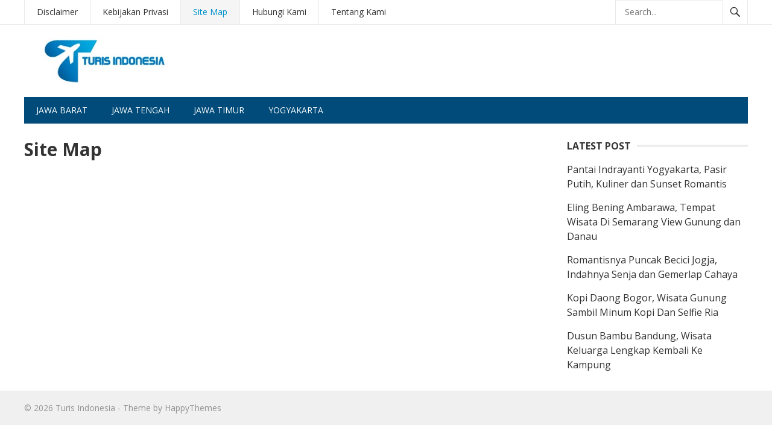

--- FILE ---
content_type: text/html; charset=UTF-8
request_url: http://www.turisindonesia.com/site-map/
body_size: 4801
content:
<!DOCTYPE html>
<html lang="en">
<head>
<meta charset="UTF-8">
<meta name="viewport" content="width=device-width, initial-scale=1">
<meta http-equiv="X-UA-Compatible" content="IE=edge">
<meta name="HandheldFriendly" content="true">
<link rel="profile" href="http://gmpg.org/xfn/11">
<link href="https://fonts.googleapis.com/css?family=Open+Sans:400,400i,700" rel="stylesheet"> 
<title>Site Map - Turis Indonesia</title>

<!-- This site is optimized with the Yoast SEO plugin v12.5.1 - https://yoast.com/wordpress/plugins/seo/ -->
<meta name="robots" content="max-snippet:-1, max-image-preview:large, max-video-preview:-1"/>
<link rel="canonical" href="http://www.turisindonesia.com/site-map/" />
<meta property="og:locale" content="en_US" />
<meta property="og:type" content="article" />
<meta property="og:title" content="Site Map - Turis Indonesia" />
<meta property="og:url" content="http://www.turisindonesia.com/site-map/" />
<meta property="og:site_name" content="Turis Indonesia" />
<meta name="twitter:card" content="summary_large_image" />
<meta name="twitter:title" content="Site Map - Turis Indonesia" />
<script type='application/ld+json' class='yoast-schema-graph yoast-schema-graph--main'>{"@context":"https://schema.org","@graph":[{"@type":"WebSite","@id":"http://www.turisindonesia.com/#website","url":"http://www.turisindonesia.com/","name":"Turis Indonesia","potentialAction":{"@type":"SearchAction","target":"http://www.turisindonesia.com/?s={search_term_string}","query-input":"required name=search_term_string"}},{"@type":"WebPage","@id":"http://www.turisindonesia.com/site-map/#webpage","url":"http://www.turisindonesia.com/site-map/","inLanguage":"en","name":"Site Map - Turis Indonesia","isPartOf":{"@id":"http://www.turisindonesia.com/#website"},"datePublished":"2019-11-13T12:54:37+07:00","dateModified":"2019-11-13T12:54:39+07:00"}]}</script>
<!-- / Yoast SEO plugin. -->

<link rel='dns-prefetch' href='//s.w.org' />
<link rel="alternate" type="application/rss+xml" title="Turis Indonesia &raquo; Feed" href="http://www.turisindonesia.com/feed/" />
<link rel="alternate" type="application/rss+xml" title="Turis Indonesia &raquo; Comments Feed" href="http://www.turisindonesia.com/comments/feed/" />
		<script type="text/javascript">
			window._wpemojiSettings = {"baseUrl":"https:\/\/s.w.org\/images\/core\/emoji\/12.0.0-1\/72x72\/","ext":".png","svgUrl":"https:\/\/s.w.org\/images\/core\/emoji\/12.0.0-1\/svg\/","svgExt":".svg","source":{"concatemoji":"http:\/\/www.turisindonesia.com\/wp-includes\/js\/wp-emoji-release.min.js?ver=5.3.17"}};
			!function(e,a,t){var n,r,o,i=a.createElement("canvas"),p=i.getContext&&i.getContext("2d");function s(e,t){var a=String.fromCharCode;p.clearRect(0,0,i.width,i.height),p.fillText(a.apply(this,e),0,0);e=i.toDataURL();return p.clearRect(0,0,i.width,i.height),p.fillText(a.apply(this,t),0,0),e===i.toDataURL()}function c(e){var t=a.createElement("script");t.src=e,t.defer=t.type="text/javascript",a.getElementsByTagName("head")[0].appendChild(t)}for(o=Array("flag","emoji"),t.supports={everything:!0,everythingExceptFlag:!0},r=0;r<o.length;r++)t.supports[o[r]]=function(e){if(!p||!p.fillText)return!1;switch(p.textBaseline="top",p.font="600 32px Arial",e){case"flag":return s([127987,65039,8205,9895,65039],[127987,65039,8203,9895,65039])?!1:!s([55356,56826,55356,56819],[55356,56826,8203,55356,56819])&&!s([55356,57332,56128,56423,56128,56418,56128,56421,56128,56430,56128,56423,56128,56447],[55356,57332,8203,56128,56423,8203,56128,56418,8203,56128,56421,8203,56128,56430,8203,56128,56423,8203,56128,56447]);case"emoji":return!s([55357,56424,55356,57342,8205,55358,56605,8205,55357,56424,55356,57340],[55357,56424,55356,57342,8203,55358,56605,8203,55357,56424,55356,57340])}return!1}(o[r]),t.supports.everything=t.supports.everything&&t.supports[o[r]],"flag"!==o[r]&&(t.supports.everythingExceptFlag=t.supports.everythingExceptFlag&&t.supports[o[r]]);t.supports.everythingExceptFlag=t.supports.everythingExceptFlag&&!t.supports.flag,t.DOMReady=!1,t.readyCallback=function(){t.DOMReady=!0},t.supports.everything||(n=function(){t.readyCallback()},a.addEventListener?(a.addEventListener("DOMContentLoaded",n,!1),e.addEventListener("load",n,!1)):(e.attachEvent("onload",n),a.attachEvent("onreadystatechange",function(){"complete"===a.readyState&&t.readyCallback()})),(n=t.source||{}).concatemoji?c(n.concatemoji):n.wpemoji&&n.twemoji&&(c(n.twemoji),c(n.wpemoji)))}(window,document,window._wpemojiSettings);
		</script>
		<style type="text/css">
img.wp-smiley,
img.emoji {
	display: inline !important;
	border: none !important;
	box-shadow: none !important;
	height: 1em !important;
	width: 1em !important;
	margin: 0 .07em !important;
	vertical-align: -0.1em !important;
	background: none !important;
	padding: 0 !important;
}
</style>
	<link rel='stylesheet' id='wp-block-library-css'  href='http://www.turisindonesia.com/wp-includes/css/dist/block-library/style.min.css?ver=5.3.17' type='text/css' media='all' />
<link rel='stylesheet' id='coblocks-frontend-css'  href='http://www.turisindonesia.com/wp-content/plugins/coblocks/dist/blocks.style.build.css?ver=1.17.3' type='text/css' media='all' />
<link rel='stylesheet' id='font-awesome-css'  href='http://www.turisindonesia.com/wp-content/plugins/contact-widgets/assets/css/font-awesome.min.css?ver=4.7.0' type='text/css' media='all' />
<link rel='stylesheet' id='newsnow-style-css'  href='http://www.turisindonesia.com/wp-content/themes/newsnow/style.css?ver=20180523' type='text/css' media='all' />
<link rel='stylesheet' id='genericons-style-css'  href='http://www.turisindonesia.com/wp-content/themes/newsnow/genericons/genericons.css?ver=5.3.17' type='text/css' media='all' />
<link rel='stylesheet' id='responsive-style-css'  href='http://www.turisindonesia.com/wp-content/themes/newsnow/responsive.css?ver=20161209' type='text/css' media='all' />
<script type='text/javascript' src='http://www.turisindonesia.com/wp-includes/js/jquery/jquery.js?ver=1.12.4-wp'></script>
<script type='text/javascript' src='http://www.turisindonesia.com/wp-includes/js/jquery/jquery-migrate.min.js?ver=1.4.1'></script>
<link rel='https://api.w.org/' href='http://www.turisindonesia.com/wp-json/' />
<link rel="EditURI" type="application/rsd+xml" title="RSD" href="http://www.turisindonesia.com/xmlrpc.php?rsd" />
<link rel="wlwmanifest" type="application/wlwmanifest+xml" href="http://www.turisindonesia.com/wp-includes/wlwmanifest.xml" /> 
<meta name="generator" content="WordPress 5.3.17" />
<link rel='shortlink' href='http://www.turisindonesia.com/?p=411' />
<link rel="alternate" type="application/json+oembed" href="http://www.turisindonesia.com/wp-json/oembed/1.0/embed?url=http%3A%2F%2Fwww.turisindonesia.com%2Fsite-map%2F" />
<link rel="alternate" type="text/xml+oembed" href="http://www.turisindonesia.com/wp-json/oembed/1.0/embed?url=http%3A%2F%2Fwww.turisindonesia.com%2Fsite-map%2F&#038;format=xml" />
<style type="text/css">.recentcomments a{display:inline !important;padding:0 !important;margin:0 !important;}</style>
<style type="text/css" media="all">
	body,
	.breadcrumbs h3,
	.section-header h3,
	label,
	input,
	input[type="text"],
	input[type="email"],
	input[type="url"],
	input[type="search"],
	input[type="password"],
	textarea,
	button,
	.btn,
	input[type="submit"],
	input[type="reset"],
	input[type="button"],
	table,
	.sidebar .widget_ad .widget-title,
	.site-footer .widget_ad .widget-title {
		font-family: "Open Sans", "Helvetica Neue", Helvetica, Arial, sans-serif;
	}
	h1,h2,h3,h4,h5,h6 {
		font-family: "Open Sans", "Helvetica Neue", Helvetica, Arial, sans-serif;
	}
	a,
	a:visited,
	.sf-menu ul li li a:hover,
	.sf-menu li.sfHover li a:hover,
	#primary-menu li a:hover,
	#primary-menu li.current-menu-item a,
	#primary-menu li li a:hover,
	#primary-menu li li.current-menu-item a:hover,
	#secondary-menu li li a:hover,
	.entry-meta a,
	.edit-link a,
	.comment-reply-title small a:hover,
	.entry-content a,
	.entry-content a:visited,
	.page-content a,
	.page-content a:visited,
	.pagination .page-numbers.current,
	#latest-content h3,
	.content-block .section-heading h3 a,
	.content-block .section-heading h3 a:visited,
	.header-search .search-submit:hover {
		color: #0091cd;
	}	
	a:hover,
	.site-title a:hover,
	.mobile-menu ul li a:hover,
	.pagination .page-numbers:hover,	
	.sidebar .widget a:hover,
	.site-footer .widget a:hover,
	.sidebar .widget ul li a:hover,
	.site-footer .widget ul li a:hover,
	.entry-related .hentry .entry-title a:hover,
	.author-box .author-name span a:hover,
	.entry-tags .tag-links a:hover:before,
	.widget_tag_cloud .tagcloud a:hover:before,
	.entry-content a:hover,
	.page-content a:hover,
	.content-block .section-heading h3 a:hover,
	.content-block .section-heading .section-more-link a:hover,
	.entry-meta .entry-comment a:hover,
	.entry-title a:hover,
	.page-content ul li:before,
	.entry-content ul li:before {
		color: #ff0000;
	}
	.mobile-menu-icon .menu-icon-close,
	.mobile-menu-icon .menu-icon-open,
	.widget_newsletter form input[type="submit"],
	.widget_newsletter form input[type="button"],
	.widget_newsletter form button,
	.more-button a,
	.more-button a:hover,
	.entry-header .entry-category-icon a,
	#secondary-menu li.current-menu-item a,
	#secondary-menu li.sfHover a,
	#secondary-menu li a:hover {
		background-color: #0091cd;
	}
	#secondary-bar,
	button,
	.btn,
	input[type="submit"],
	input[type="reset"],
	input[type="button"],
	button:hover,
	.btn:hover,
	input[type="reset"]:hover,
	input[type="submit"]:hover,
	input[type="button"]:hover {
		background-color: #004b79;
	}
</style>
</head>

<body class="page-template-default page page-id-411">

<div id="page" class="site">

	<header id="masthead" class="site-header clear">

		<div id="primary-bar">

			<div class="container">

			<nav id="primary-nav" class="main-navigation">

				<div class="menu-topmenu-container"><ul id="primary-menu" class="sf-menu"><li id="menu-item-419" class="menu-item menu-item-type-post_type menu-item-object-page menu-item-419"><a href="http://www.turisindonesia.com/disclaimer/">Disclaimer</a></li>
<li id="menu-item-420" class="menu-item menu-item-type-post_type menu-item-object-page menu-item-420"><a href="http://www.turisindonesia.com/kebijakan-privasi/">Kebijakan Privasi</a></li>
<li id="menu-item-421" class="menu-item menu-item-type-post_type menu-item-object-page current-menu-item page_item page-item-411 current_page_item menu-item-421"><a href="http://www.turisindonesia.com/site-map/" aria-current="page">Site Map</a></li>
<li id="menu-item-422" class="menu-item menu-item-type-post_type menu-item-object-page menu-item-422"><a href="http://www.turisindonesia.com/hubungi-kami/">Hubungi Kami</a></li>
<li id="menu-item-423" class="menu-item menu-item-type-post_type menu-item-object-page menu-item-423"><a href="http://www.turisindonesia.com/tentang-kami/">Tentang Kami</a></li>
</ul></div>
			</nav><!-- #primary-nav -->	

			
				<div class="header-search">
					<form id="searchform" method="get" action="http://www.turisindonesia.com/">
						<input type="search" name="s" class="search-input" placeholder="Search..." autocomplete="off">
						<button type="submit" class="search-submit"><span class="genericon genericon-search"></span></button>		
					</form>
				</div><!-- .header-search -->

			
			</div><!-- .container -->

		</div><!-- #primary-bar -->	

		<div class="site-start clear">

			<div class="container">

			<div class="site-branding">

								
				<div id="logo">
					<span class="helper"></span>
					<a href="http://www.turisindonesia.com/" rel="home">
						<img src="http://www.turisindonesia.com/wp-content/uploads/2019/11/logo.jpg" alt=""/>
					</a>
				</div><!-- #logo -->

				
			</div><!-- .site-branding -->

			
			<span class="mobile-menu-icon">
				<span class="menu-icon-open">Menu</span>
				<span class="menu-icon-close"><span class="genericon genericon-close"></span></span>		
			</span>	
			
			</div><!-- .container -->

		</div><!-- .site-start -->

		<div id="secondary-bar" class="container clear">

			<div class="container">

			<nav id="secondary-nav" class="secondary-navigation">

				<div class="menu-categorymenu-container"><ul id="secondary-menu" class="sf-menu"><li id="menu-item-379" class="menu-item menu-item-type-taxonomy menu-item-object-category menu-item-379"><a href="http://www.turisindonesia.com/category/jawa-barat/">Jawa Barat</a></li>
<li id="menu-item-605" class="menu-item menu-item-type-taxonomy menu-item-object-category menu-item-605"><a href="http://www.turisindonesia.com/category/jawa-tengah/">Jawa Tengah</a></li>
<li id="menu-item-405" class="menu-item menu-item-type-taxonomy menu-item-object-category menu-item-405"><a href="http://www.turisindonesia.com/category/jawa-timur/">Jawa Timur</a></li>
<li id="menu-item-478" class="menu-item menu-item-type-taxonomy menu-item-object-category menu-item-478"><a href="http://www.turisindonesia.com/category/yogyakarta/">Yogyakarta</a></li>
</ul></div>
			</nav><!-- #secondary-nav -->

			</div><!-- .container -->				

		</div><!-- .secondary-bar -->

		<div class="mobile-menu clear">

			<div class="container">

			<div class="menu-left"><h3>Pages</h3><div class="menu-topmenu-container"><ul id="primary-mobile-menu" class=""><li class="menu-item menu-item-type-post_type menu-item-object-page menu-item-419"><a href="http://www.turisindonesia.com/disclaimer/">Disclaimer</a></li>
<li class="menu-item menu-item-type-post_type menu-item-object-page menu-item-420"><a href="http://www.turisindonesia.com/kebijakan-privasi/">Kebijakan Privasi</a></li>
<li class="menu-item menu-item-type-post_type menu-item-object-page current-menu-item page_item page-item-411 current_page_item menu-item-421"><a href="http://www.turisindonesia.com/site-map/" aria-current="page">Site Map</a></li>
<li class="menu-item menu-item-type-post_type menu-item-object-page menu-item-422"><a href="http://www.turisindonesia.com/hubungi-kami/">Hubungi Kami</a></li>
<li class="menu-item menu-item-type-post_type menu-item-object-page menu-item-423"><a href="http://www.turisindonesia.com/tentang-kami/">Tentang Kami</a></li>
</ul></div></div><div class="menu-right"><h3>Categories</h3><div class="menu-categorymenu-container"><ul id="secondary-mobile-menu" class=""><li class="menu-item menu-item-type-taxonomy menu-item-object-category menu-item-379"><a href="http://www.turisindonesia.com/category/jawa-barat/">Jawa Barat</a></li>
<li class="menu-item menu-item-type-taxonomy menu-item-object-category menu-item-605"><a href="http://www.turisindonesia.com/category/jawa-tengah/">Jawa Tengah</a></li>
<li class="menu-item menu-item-type-taxonomy menu-item-object-category menu-item-405"><a href="http://www.turisindonesia.com/category/jawa-timur/">Jawa Timur</a></li>
<li class="menu-item menu-item-type-taxonomy menu-item-object-category menu-item-478"><a href="http://www.turisindonesia.com/category/yogyakarta/">Yogyakarta</a></li>
</ul></div></div>
			</div><!-- .container -->

		</div><!-- .mobile-menu -->	

					
			<span class="search-icon">
				<span class="genericon genericon-search"></span>
				<span class="genericon genericon-close"></span>			
			</span>

								

	</header><!-- #masthead -->

	<div id="content" class="site-content container clear">

	<div id="primary" class="content-area">
		<main id="main" class="site-main" >

			
<article id="post-411" class="post-411 page type-page status-publish hentry">
	<header class="entry-header">
		<h1 class="page-title">Site Map</h1>	</header><!-- .entry-header -->

	<div class="entry-content">
			</div><!-- .entry-content -->

	</article><!-- #post-## -->

		</main><!-- #main -->
	</div><!-- #primary -->


<aside id="secondary" class="widget-area sidebar">


			<div id="recent-posts-2" class="widget widget_recent_entries">		<h2 class="widget-title"><span>Latest Post</span></h2>		<ul>
											<li>
					<a href="http://www.turisindonesia.com/pantai-indrayanti-yogyakarta/">Pantai Indrayanti Yogyakarta, Pasir Putih, Kuliner dan Sunset Romantis</a>
									</li>
											<li>
					<a href="http://www.turisindonesia.com/eling-bening/">Eling Bening Ambarawa, Tempat Wisata Di Semarang View Gunung dan Danau</a>
									</li>
											<li>
					<a href="http://www.turisindonesia.com/puncak-becici-jogja/">Romantisnya Puncak Becici Jogja, Indahnya Senja dan Gemerlap Cahaya</a>
									</li>
											<li>
					<a href="http://www.turisindonesia.com/kopi-daong-bogor/">Kopi Daong Bogor, Wisata Gunung Sambil Minum Kopi Dan Selfie Ria</a>
									</li>
											<li>
					<a href="http://www.turisindonesia.com/dusun-bambu-bandung/">Dusun Bambu Bandung, Wisata Keluarga Lengkap Kembali Ke Kampung</a>
									</li>
					</ul>
		</div>

</aside><!-- #secondary -->


	</div><!-- #content .site-content -->
	
	<footer id="colophon" class="site-footer">

		
		<div class="clear"></div>

		<div id="site-bottom" class="clear">

			<div class="container">

			<div class="site-info">

				
				&copy; 2026 <a href="http://www.turisindonesia.com">Turis Indonesia</a> - Theme by <a href="https://www.happythemes.com/" target="_blank">HappyThemes</a>

			</div><!-- .site-info -->

				

			</div><!-- .container -->

		</div><!-- #site-bottom -->
							
	</footer><!-- #colophon -->

</div><!-- #page -->

<script type='text/javascript' src='http://www.turisindonesia.com/wp-content/themes/newsnow/assets/js/superfish.js?ver=5.3.17'></script>
<script type='text/javascript' src='http://www.turisindonesia.com/wp-content/themes/newsnow/assets/js/modernizr.min.js?ver=5.3.17'></script>
<script type='text/javascript' src='http://www.turisindonesia.com/wp-content/themes/newsnow/assets/js/html5.js?ver=5.3.17'></script>
<script type='text/javascript' src='http://www.turisindonesia.com/wp-content/themes/newsnow/assets/js/jquery.custom.js?ver=20170628'></script>
<script type='text/javascript' src='http://www.turisindonesia.com/wp-includes/js/wp-embed.min.js?ver=5.3.17'></script>

</body>
</html>


--- FILE ---
content_type: text/javascript
request_url: http://www.turisindonesia.com/wp-content/themes/newsnow/assets/js/jquery.custom.js?ver=20170628
body_size: 559
content:

(function($){ //create closure so we can safely use $ as alias for jQuery

    $(document).ready(function(){

        "use strict";

        /*-----------------------------------------------------------------------------------*/
        /*  Superfish Menu
        /*-----------------------------------------------------------------------------------*/
        // initialise plugin
        var example = $('.sf-menu').superfish({
            //add options here if required
            delay:       100,
            speed:       'fast',
            autoArrows:  false  
        }); 
        
        /*-----------------------------------------------------------------------------------*/
        /*  bxSlider
        /*-----------------------------------------------------------------------------------*/
        $('#featured-content .featured-slide .entry-header').fadeIn("100");
        $('#featured-content .featured-slide .gradient').fadeIn("100");                                        

        /*-----------------------------------------------------------------------------------*/
        /*  Mobile Menu & Search
        /*-----------------------------------------------------------------------------------*/

        /* Mobile Menu */
        $('.menu-icon-open').click(function(){

            $('.mobile-menu').slideDown('fast', function() {});
            $('.menu-icon-open').toggleClass('active');
            $('.menu-icon-close').toggleClass('active');  

            $('.header-search').slideUp('fast', function() {});
            $('.search-icon > .genericon-search').removeClass('active');
            $('.search-icon > .genericon-close').removeClass('active');

        });

        $('.menu-icon-close').click(function(){

            $('.mobile-menu').slideUp('fast', function() {});
            $('.menu-icon-open').toggleClass('active');
            $('.menu-icon-close').toggleClass('active');

            $('.header-search').slideUp('fast', function() {});
            $('.search-icon > .genericon-search').removeClass('active');
            $('.search-icon > .genericon-close').removeClass('active');            

        });

        /* Mobile Search */
        $('.search-icon > .genericon-search').click(function(){

            $('.header-search').slideDown('fast', function() {});
            $('.search-icon > .genericon-search').toggleClass('active');
            $('.search-icon > .genericon-close').toggleClass('active');

            $('.mobile-menu').slideUp('fast', function() {});
            $('.menu-icon-open').removeClass('active');
            $('.menu-icon-close').removeClass('active');

        });

        $('.search-icon > .genericon-close').click(function(){

            $('.header-search').slideUp('fast', function() {});
            $('.search-icon > .genericon-search').toggleClass('active');
            $('.search-icon > .genericon-close').toggleClass('active');

            $('.mobile-menu').slideUp('fast', function() {});
            $('.menu-icon-open').removeClass('active');
            $('.menu-icon-close').removeClass('active');            

        });          


    });

})(jQuery);